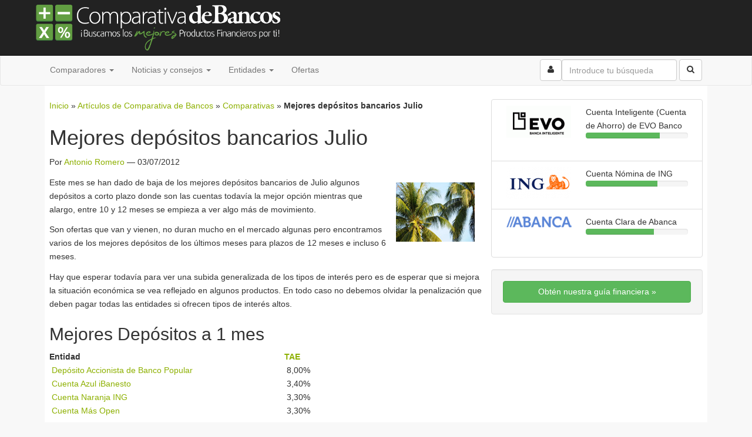

--- FILE ---
content_type: text/html; charset=UTF-8
request_url: https://www.comparativadebancos.com/mejores-depositos-bancarios-julio/
body_size: 15659
content:
<!DOCTYPE html>
<html class="no-js" lang="es">
<head>
    <meta charset="utf-8">
  <meta http-equiv="X-UA-Compatible" content="IE=edge">
  <title>Mejores depósitos bancarios de Julio 2012 | Comparativa de Depósitos</title>
  <meta name="viewport" content="width=device-width, initial-scale=1">

  <meta name='robots' content='max-image-preview:large' />

	<!-- This site is optimized with the Yoast SEO plugin v14.6.1 - https://yoast.com/wordpress/plugins/seo/ -->
	<meta name="description" content="Listado con los mejores depósitos bancarios de Julio de 2012. Encuentra nuestro análisis sobre estos depósitos y enlaces a sus revisiones." />
	<meta name="robots" content="index, follow" />
	<meta name="googlebot" content="index, follow, max-snippet:-1, max-image-preview:large, max-video-preview:-1" />
	<meta name="bingbot" content="index, follow, max-snippet:-1, max-image-preview:large, max-video-preview:-1" />
	<link rel="canonical" href="https://www.comparativadebancos.com/mejores-depositos-bancarios-julio/" />
	<meta property="og:locale" content="es_ES" />
	<meta property="og:type" content="article" />
	<meta property="og:title" content="Mejores depósitos bancarios de Julio 2012 | Comparativa de Depósitos" />
	<meta property="og:description" content="Listado con los mejores depósitos bancarios de Julio de 2012. Encuentra nuestro análisis sobre estos depósitos y enlaces a sus revisiones." />
	<meta property="og:url" content="https://www.comparativadebancos.com/mejores-depositos-bancarios-julio/" />
	<meta property="og:site_name" content="Comparativa de Bancos" />
	<meta property="article:publisher" content="https://www.facebook.com/comparativadebancos" />
	<meta property="article:published_time" content="2012-07-03T18:46:29+00:00" />
	<meta property="og:image" content="https://www.comparativadebancos.com/wp-content/uploads/2011/11/mejores-depositos-julio.jpg" />
	<meta property="og:image:width" content="134" />
	<meta property="og:image:height" content="101" />
	<meta property="fb:app_id" content="175901804045" />
	<meta name="twitter:card" content="summary_large_image" />
	<meta name="twitter:creator" content="@AntonioRomero" />
	<meta name="twitter:site" content="@comparabancos" />
	<script type="application/ld+json" class="yoast-schema-graph">{"@context":"https://schema.org","@graph":[{"@type":"Organization","@id":"https://www.comparativadebancos.com/#organization","name":"Comparativa de Bancos","url":"https://www.comparativadebancos.com/","sameAs":["https://www.facebook.com/comparativadebancos","https://www.linkedin.com/company/comparativa-de-bancos","https://twitter.com/comparabancos"],"logo":{"@type":"ImageObject","@id":"https://www.comparativadebancos.com/#logo","inLanguage":"es","url":"https://www.comparativadebancos.com/wp-content/uploads/2015/04/cdb-logo.png","width":445,"height":98,"caption":"Comparativa de Bancos"},"image":{"@id":"https://www.comparativadebancos.com/#logo"}},{"@type":"WebSite","@id":"https://www.comparativadebancos.com/#website","url":"https://www.comparativadebancos.com/","name":"Comparativa de Bancos","description":"Comparativa de Bancos, dep\u00f3sitos y productos financieros. \u00a1\u00a1Los mejores consejos para ganar dinero!!","publisher":{"@id":"https://www.comparativadebancos.com/#organization"},"potentialAction":[{"@type":"SearchAction","target":"https://www.comparativadebancos.com/?s={search_term_string}","query-input":"required name=search_term_string"}],"inLanguage":"es"},{"@type":"ImageObject","@id":"https://www.comparativadebancos.com/mejores-depositos-bancarios-julio/#primaryimage","inLanguage":"es","url":"https://www.comparativadebancos.com/wp-content/uploads/2011/11/mejores-depositos-julio.jpg","width":"134","height":"101","caption":"Mejores dep\u00f3sitos bancarios de Julio"},{"@type":"WebPage","@id":"https://www.comparativadebancos.com/mejores-depositos-bancarios-julio/#webpage","url":"https://www.comparativadebancos.com/mejores-depositos-bancarios-julio/","name":"Mejores dep\u00f3sitos bancarios de Julio 2012 | Comparativa de Dep\u00f3sitos","isPartOf":{"@id":"https://www.comparativadebancos.com/#website"},"primaryImageOfPage":{"@id":"https://www.comparativadebancos.com/mejores-depositos-bancarios-julio/#primaryimage"},"datePublished":"2012-07-03T18:46:29+00:00","dateModified":"2012-07-03T18:46:29+00:00","description":"Listado con los mejores dep\u00f3sitos bancarios de Julio de 2012. Encuentra nuestro an\u00e1lisis sobre estos dep\u00f3sitos y enlaces a sus revisiones.","breadcrumb":{"@id":"https://www.comparativadebancos.com/mejores-depositos-bancarios-julio/#breadcrumb"},"inLanguage":"es","potentialAction":[{"@type":"ReadAction","target":["https://www.comparativadebancos.com/mejores-depositos-bancarios-julio/"]}]},{"@type":"BreadcrumbList","@id":"https://www.comparativadebancos.com/mejores-depositos-bancarios-julio/#breadcrumb","itemListElement":[{"@type":"ListItem","position":1,"item":{"@type":"WebPage","@id":"https://109.169.93.225/","url":"https://109.169.93.225/","name":"Inicio"}},{"@type":"ListItem","position":2,"item":{"@type":"WebPage","@id":"https://109.169.93.225/articulos/","url":"https://109.169.93.225/articulos/","name":"Art\u00edculos de Comparativa de Bancos"}},{"@type":"ListItem","position":3,"item":{"@type":"WebPage","@id":"https://109.169.93.225/comparativas/","url":"https://109.169.93.225/comparativas/","name":"Comparativas"}},{"@type":"ListItem","position":4,"item":{"@type":"WebPage","@id":"https://www.comparativadebancos.com/mejores-depositos-bancarios-julio/","url":"https://www.comparativadebancos.com/mejores-depositos-bancarios-julio/","name":"Mejores dep\u00f3sitos bancarios Julio"}}]},{"@type":"Article","@id":"https://www.comparativadebancos.com/mejores-depositos-bancarios-julio/#article","isPartOf":{"@id":"https://www.comparativadebancos.com/mejores-depositos-bancarios-julio/#webpage"},"author":{"@id":"https://www.comparativadebancos.com/#/schema/person/d41746127c8fcd940e96e23f57739992"},"headline":"Mejores dep\u00f3sitos bancarios Julio","datePublished":"2012-07-03T18:46:29+00:00","dateModified":"2012-07-03T18:46:29+00:00","mainEntityOfPage":{"@id":"https://www.comparativadebancos.com/mejores-depositos-bancarios-julio/#webpage"},"commentCount":0,"publisher":{"@id":"https://www.comparativadebancos.com/#organization"},"image":{"@id":"https://www.comparativadebancos.com/mejores-depositos-bancarios-julio/#primaryimage"},"articleSection":"Comparativas","inLanguage":"es","potentialAction":[{"@type":"CommentAction","name":"Comment","target":["https://www.comparativadebancos.com/mejores-depositos-bancarios-julio/#respond"]}]},{"@type":["Person"],"@id":"https://www.comparativadebancos.com/#/schema/person/d41746127c8fcd940e96e23f57739992","name":"Antonio Romero","image":{"@type":"ImageObject","@id":"https://www.comparativadebancos.com/#personlogo","inLanguage":"es","url":"https://secure.gravatar.com/avatar/c79879fea9d9f25288de60eec906f677?s=96&d=identicon&r=pg","caption":"Antonio Romero"},"description":"Antonio Romero es Ingeniero de Telecomunicaci\u00f3n y MBA por el Instituto de Empresa, habiendo cursado sus estudios en Francia, Suecia y Espa\u00f1a. Tras a\u00f1os de contacto directo con internet y conocimiento pleno del medio, comienza a escribir en su tiempo libre su primer blog alojado en wordpress.com. Tras conseguir un gran n\u00famero de visitas en pocas semanas, da el salto a Comparativa de Bancos, donde a\u00fana sus conocimientos y pasi\u00f3n por las finanzas y la tecnolog\u00eda.","sameAs":["antonioromero","https://twitter.com/AntonioRomero"]}]}</script>
	<!-- / Yoast SEO plugin. -->


<link rel='dns-prefetch' href='//ajax.googleapis.com' />
<link rel='dns-prefetch' href='//js.financeads.net' />
<link rel='dns-prefetch' href='//s.w.org' />
		<!-- This site uses the Google Analytics by MonsterInsights plugin v8.2.0 - Using Analytics tracking - https://www.monsterinsights.com/ -->
							<script src="//www.googletagmanager.com/gtag/js?id=UA-32659011-1"  type="text/javascript" data-cfasync="false" async></script>
			<script type="text/javascript" data-cfasync="false">
				var mi_version = '8.2.0';
				var mi_track_user = true;
				var mi_no_track_reason = '';
				
								var disableStrs = [
															'ga-disable-UA-32659011-1',
									];

				/* Function to detect opted out users */
				function __gtagTrackerIsOptedOut() {
					for ( var index = 0; index < disableStrs.length; index++ ) {
						if ( document.cookie.indexOf( disableStrs[ index ] + '=true' ) > -1 ) {
							return true;
						}
					}

					return false;
				}

				/* Disable tracking if the opt-out cookie exists. */
				if ( __gtagTrackerIsOptedOut() ) {
					for ( var index = 0; index < disableStrs.length; index++ ) {
						window[ disableStrs[ index ] ] = true;
					}
				}

				/* Opt-out function */
				function __gtagTrackerOptout() {
					for ( var index = 0; index < disableStrs.length; index++ ) {
						document.cookie = disableStrs[ index ] + '=true; expires=Thu, 31 Dec 2099 23:59:59 UTC; path=/';
						window[ disableStrs[ index ] ] = true;
					}
				}

				if ( 'undefined' === typeof gaOptout ) {
					function gaOptout() {
						__gtagTrackerOptout();
					}
				}
								window.dataLayer = window.dataLayer || [];

				window.MonsterInsightsDualTracker = {
					helpers: {},
					trackers: {},
				};
				if ( mi_track_user ) {
					function __gtagDataLayer() {
						dataLayer.push( arguments );
					}

					function __gtagTracker( type, name, parameters ) {
						if (!parameters) {
							parameters = {};
						}

						if (parameters.send_to) {
							__gtagDataLayer.apply( null, arguments );
							return;
						}

						if ( type === 'event' ) {
							
															parameters.send_to = monsterinsights_frontend.ua;
								__gtagDataLayer( type, name, parameters );
													} else {
							__gtagDataLayer.apply( null, arguments );
						}
					}
					__gtagTracker( 'js', new Date() );
					__gtagTracker( 'set', {
						'developer_id.dZGIzZG' : true,
											} );
															__gtagTracker( 'config', 'UA-32659011-1', {"forceSSL":"true"} );
										window.gtag = __gtagTracker;										(
						function () {
							/* https://developers.google.com/analytics/devguides/collection/analyticsjs/ */
							/* ga and __gaTracker compatibility shim. */
							var noopfn = function () {
								return null;
							};
							var newtracker = function () {
								return new Tracker();
							};
							var Tracker = function () {
								return null;
							};
							var p = Tracker.prototype;
							p.get = noopfn;
							p.set = noopfn;
							p.send = function (){
								var args = Array.prototype.slice.call(arguments);
								args.unshift( 'send' );
								__gaTracker.apply(null, args);
							};
							var __gaTracker = function () {
								var len = arguments.length;
								if ( len === 0 ) {
									return;
								}
								var f = arguments[len - 1];
								if ( typeof f !== 'object' || f === null || typeof f.hitCallback !== 'function' ) {
									if ( 'send' === arguments[0] ) {
										var hitConverted, hitObject = false, action;
										if ( 'event' === arguments[1] ) {
											if ( 'undefined' !== typeof arguments[3] ) {
												hitObject = {
													'eventAction': arguments[3],
													'eventCategory': arguments[2],
													'eventLabel': arguments[4],
													'value': arguments[5] ? arguments[5] : 1,
												}
											}
										}
										if ( 'pageview' === arguments[1] ) {
											if ( 'undefined' !== typeof arguments[2] ) {
												hitObject = {
													'eventAction': 'page_view',
													'page_path' : arguments[2],
												}
											}
										}
										if ( typeof arguments[2] === 'object' ) {
											hitObject = arguments[2];
										}
										if ( typeof arguments[5] === 'object' ) {
											Object.assign( hitObject, arguments[5] );
										}
										if ( 'undefined' !== typeof arguments[1].hitType ) {
											hitObject = arguments[1];
											if ( 'pageview' === hitObject.hitType ) {
												hitObject.eventAction = 'page_view';
											}
										}
										if ( hitObject ) {
											action = 'timing' === arguments[1].hitType ? 'timing_complete' : hitObject.eventAction;
											hitConverted = mapArgs( hitObject );
											__gtagTracker( 'event', action, hitConverted );
										}
									}
									return;
								}

								function mapArgs( args ) {
									var arg, hit = {};
									var gaMap = {
										'eventCategory': 'event_category',
										'eventAction': 'event_action',
										'eventLabel': 'event_label',
										'eventValue': 'event_value',
										'nonInteraction': 'non_interaction',
										'timingCategory': 'event_category',
										'timingVar': 'name',
										'timingValue': 'value',
										'timingLabel': 'event_label',
										'page' : 'page_path',
										'location' : 'page_location',
										'title' : 'page_title',
									};
									for ( arg in args ) {
																				if ( ! ( ! args.hasOwnProperty(arg) || ! gaMap.hasOwnProperty(arg) ) ) {
											hit[gaMap[arg]] = args[arg];
										} else {
											hit[arg] = args[arg];
										}
									}
									return hit;
								}

								try {
									f.hitCallback();
								} catch ( ex ) {
								}
							};
							__gaTracker.create = newtracker;
							__gaTracker.getByName = newtracker;
							__gaTracker.getAll = function () {
								return [];
							};
							__gaTracker.remove = noopfn;
							__gaTracker.loaded = true;
							window['__gaTracker'] = __gaTracker;
						}
					)();
									} else {
										console.log( "" );
					( function () {
							function __gtagTracker() {
								return null;
							}
							window['__gtagTracker'] = __gtagTracker;
							window['gtag'] = __gtagTracker;
					} )();
									}
			</script>
				<!-- / Google Analytics by MonsterInsights -->
				<script type="text/javascript">
			window._wpemojiSettings = {"baseUrl":"https:\/\/s.w.org\/images\/core\/emoji\/13.1.0\/72x72\/","ext":".png","svgUrl":"https:\/\/s.w.org\/images\/core\/emoji\/13.1.0\/svg\/","svgExt":".svg","source":{"concatemoji":"https:\/\/www.comparativadebancos.com\/wp-includes\/js\/wp-emoji-release.min.js?ver=5.8.2"}};
			!function(e,a,t){var n,r,o,i=a.createElement("canvas"),p=i.getContext&&i.getContext("2d");function s(e,t){var a=String.fromCharCode;p.clearRect(0,0,i.width,i.height),p.fillText(a.apply(this,e),0,0);e=i.toDataURL();return p.clearRect(0,0,i.width,i.height),p.fillText(a.apply(this,t),0,0),e===i.toDataURL()}function c(e){var t=a.createElement("script");t.src=e,t.defer=t.type="text/javascript",a.getElementsByTagName("head")[0].appendChild(t)}for(o=Array("flag","emoji"),t.supports={everything:!0,everythingExceptFlag:!0},r=0;r<o.length;r++)t.supports[o[r]]=function(e){if(!p||!p.fillText)return!1;switch(p.textBaseline="top",p.font="600 32px Arial",e){case"flag":return s([127987,65039,8205,9895,65039],[127987,65039,8203,9895,65039])?!1:!s([55356,56826,55356,56819],[55356,56826,8203,55356,56819])&&!s([55356,57332,56128,56423,56128,56418,56128,56421,56128,56430,56128,56423,56128,56447],[55356,57332,8203,56128,56423,8203,56128,56418,8203,56128,56421,8203,56128,56430,8203,56128,56423,8203,56128,56447]);case"emoji":return!s([10084,65039,8205,55357,56613],[10084,65039,8203,55357,56613])}return!1}(o[r]),t.supports.everything=t.supports.everything&&t.supports[o[r]],"flag"!==o[r]&&(t.supports.everythingExceptFlag=t.supports.everythingExceptFlag&&t.supports[o[r]]);t.supports.everythingExceptFlag=t.supports.everythingExceptFlag&&!t.supports.flag,t.DOMReady=!1,t.readyCallback=function(){t.DOMReady=!0},t.supports.everything||(n=function(){t.readyCallback()},a.addEventListener?(a.addEventListener("DOMContentLoaded",n,!1),e.addEventListener("load",n,!1)):(e.attachEvent("onload",n),a.attachEvent("onreadystatechange",function(){"complete"===a.readyState&&t.readyCallback()})),(n=t.source||{}).concatemoji?c(n.concatemoji):n.wpemoji&&n.twemoji&&(c(n.twemoji),c(n.wpemoji)))}(window,document,window._wpemojiSettings);
		</script>
		<style type="text/css">
img.wp-smiley,
img.emoji {
	display: inline !important;
	border: none !important;
	box-shadow: none !important;
	height: 1em !important;
	width: 1em !important;
	margin: 0 .07em !important;
	vertical-align: -0.1em !important;
	background: none !important;
	padding: 0 !important;
}
</style>
	<link rel='stylesheet' id='css_bootstrap-css'  href='//js.financeads.net/bootstrap_wp.css?ver=all' type='text/css' media='all' />
<link rel='stylesheet' id='wp-block-library-css'  href='https://www.comparativadebancos.com/wp-includes/css/dist/block-library/style.min.css?ver=5.8.2' type='text/css' media='all' />
<link rel='stylesheet' id='newsletter-css'  href='https://www.comparativadebancos.com/wp-content/plugins/newsletter/style.css?ver=6.8.3' type='text/css' media='all' />
<link rel='stylesheet' id='roots_main-css'  href='https://www.comparativadebancos.com/wp-content/themes/cdb/assets/css/main.min.css?ver=e466547cdf51b323166b9d2d265fd7c7' type='text/css' media='all' />
<script type='text/javascript' id='monsterinsights-frontend-script-js-extra'>
/* <![CDATA[ */
var monsterinsights_frontend = {"js_events_tracking":"true","download_extensions":"doc,pdf,ppt,zip,xls,docx,pptx,xlsx","inbound_paths":"[{\"path\":\"\\\/inc\\\/\",\"label\":\"aff\"},{\"path\":\"\\\/conexion-segura\\\/\",\"label\":\"aff\"}]","home_url":"https:\/\/www.comparativadebancos.com","hash_tracking":"false","ua":"UA-32659011-1","v4_id":""};
/* ]]> */
</script>
<script type='text/javascript' src='https://www.comparativadebancos.com/wp-content/plugins/google-analytics-for-wordpress/assets/js/frontend-gtag.min.js?ver=8.2.0' id='monsterinsights-frontend-script-js'></script>
<script type='text/javascript' src='//ajax.googleapis.com/ajax/libs/jquery/1.11.0/jquery.min.js' id='jquery-js'></script>
<script>window.jQuery || document.write('<script src="https://www.comparativadebancos.com/wp-content/themes/cdb/assets/js/vendor/jquery-1.11.0.min.js"><\/script>')</script>
<script type='text/javascript' src='https://www.comparativadebancos.com/wp-content/plugins/optin-monster/assets/js/api.js?ver=2.1.7' id='optin-monster-api-script-js'></script>
<script type='text/javascript' src='https://www.comparativadebancos.com/wp-content/themes/cdb/assets/js/vendor/modernizr-2.7.0.min.js' id='modernizr-js'></script>
<link rel="https://api.w.org/" href="https://www.comparativadebancos.com/wp-json/" /><link rel="alternate" type="application/json" href="https://www.comparativadebancos.com/wp-json/wp/v2/posts/11873" /><link rel="alternate" type="application/json+oembed" href="https://www.comparativadebancos.com/wp-json/oembed/1.0/embed?url=https%3A%2F%2Fwww.comparativadebancos.com%2Fmejores-depositos-bancarios-julio%2F" />
<link rel="alternate" type="text/xml+oembed" href="https://www.comparativadebancos.com/wp-json/oembed/1.0/embed?url=https%3A%2F%2Fwww.comparativadebancos.com%2Fmejores-depositos-bancarios-julio%2F&#038;format=xml" />
<link type="text/css" rel="stylesheet" href="https://www.comparativadebancos.com/wp-content/plugins/financeAds_Tools/fa_style_widget.css" />

  <link rel="alternate" type="application/rss+xml" title="Comparativa de Bancos Feed" href="https://www.comparativadebancos.com/feed/">

  <link rel="pingback" href="https://www.comparativadebancos.com/xmlrpc.php" />
  <link rel="icon" href="/favicon.ico">
  <link rel="apple-touch-icon" href="https://www.comparativadebancos.com/apple-touch-icon.png">
  <link rel="apple-touch-icon" sizes="72x72" href="https://www.comparativadebancos.com/apple-touch-icon-72x72-precomposed.png">
  <link rel="apple-touch-icon" sizes="114x114" href="https://www.comparativadebancos.com/apple-touch-icon-114x114-precomposed.png">

  <!--[if lt IE 9]>
    <script src="https://oss.maxcdn.com/libs/html5shiv/3.7.0/html5shiv.js"></script>
    <script src="https://oss.maxcdn.com/libs/respond.js/1.4.2/respond.min.js"></script>
  <![endif]-->

      <script type='text/javascript'>
      var googletag = googletag || {};
      googletag.cmd = googletag.cmd || [];
      (function() {
      var gads = document.createElement('script');
      gads.async = true;
      gads.type = 'text/javascript';
      var useSSL = 'https:' == document.location.protocol;
      gads.src = (useSSL ? 'https:' : 'http:') +
      '//www.googletagservices.com/tag/js/gpt.js';
      var node = document.getElementsByTagName('script')[0];
      node.parentNode.insertBefore(gads, node);
      })();
    </script>

    <script type='text/javascript'>
      googletag.cmd.push(function() {
      googletag.defineSlot("/7864184/general-728x90-top", [728, 90], 'div-gpt-ad-1340144356865-0').addService(googletag.pubads());
      googletag.defineSlot("/7864184/general-300x250", [300, 250], 'div-gpt-ad-1340144356865-1').addService(googletag.pubads());
      googletag.defineSlot('/7864184/general-300x250-2', [300, 250], 'div-gpt-ad-1340144356865-2').addService(googletag.pubads());
      googletag.defineSlot('/7864184/general-468x60', [468, 60], 'div-gpt-ad-1340144356865-3').addService(googletag.pubads());
      googletag.defineSlot("/7864184/general-970x90", [970, 90], 'div-gpt-ad-1340144356865-4').addService(googletag.pubads());
      googletag.defineSlot('/7864184/general-728x90', [728, 90], 'div-gpt-ad-1340144356865-5').addService(googletag.pubads());
      googletag.pubads().enableSingleRequest();
      googletag.enableServices();
      });
    </script>

</head>
<body data-rsssl=1 class="post-template-default single single-post postid-11873 single-format-standard mejores-depositos-bancarios-julio" itemscope="itemscope" itemtype="http://schema.org/WebPage">

  <!--[if lt IE 8]>
    <div class="alert alert-warning">
      Estás utilizando un navegador <strong>obsoleto</strong>. Por favor <a href="http://browsehappy.com/">actualiza tu navegador</a> para mejorar tu experiencia.    </div>
  <![endif]-->

  <header class="banner" role="banner" itemscope="itemscope" itemtype="http://schema.org/Organization">
  <div class="navbar navbar-inverse navbar-static-top">
      <div class="container">
      <div class="navbar-header">
        <button type="button" class="navbar-toggle" data-toggle="collapse" data-target=".navbar-collapse">
          <span class="sr-only">Activar navegaci&oacute;n</span>
          <span class="icon-bar"></span>
          <span class="icon-bar"></span>
          <span class="icon-bar"></span>
        </button>

          <meta itemprop="logo" content="//www.comparativadebancos.com/wp-content/themes/cdb/assets/img/cdb-logo.png"/>
          <div><a itemprop="url" class="navbar-brand" href="https://www.comparativadebancos.com/" title="Comparativa de Bancos" rel="home"><span itemprop="name">Comparativa de Bancos</span></a></div>          
              </div>
      </div>
  </div>
  <nav class="navbar navbar-default collapse navbar-collapse" role="navigation" itemscope="itemscope" itemtype="http://schema.org/SiteNavigationElement">
    <div class="container">
      <ul id="menu-navegacion-superior-cdb" class="nav navbar-nav"><li class="dropdown menu-comparadores"><a class="dropdown-toggle" data-toggle="dropdown" data-target="#" href="#">Comparadores <b class="caret"></b></a>
<ul class="dropdown-menu">
	<li class="menu-creditos"><a title="Créditos y préstamos personales" href="https://www.comparativadebancos.com/creditos/">Créditos</a></li>
	<li class="menu-cuentas"><a title="Cuentas Bancarias" href="https://www.comparativadebancos.com/cuentas/">Cuentas</a></li>
	<li class="menu-depositos"><a title="Depósitos Bancarios" href="https://www.comparativadebancos.com/depositos/">Depósitos</a></li>
	<li class="menu-hipotecas"><a title="Hipotecas y préstamos hipotecarios" href="https://www.comparativadebancos.com/hipotecas/">Hipotecas</a></li>
	<li class="menu-seguros"><a title="Seguros de coche y moto" href="https://www.comparativadebancos.com/seguros/">Seguros</a></li>
	<li class="menu-tarjetas"><a title="Tarjetas de débito y crédito" href="https://www.comparativadebancos.com/tarjetas/">Tarjetas</a></li>
</ul>
</li>
<li class="dropdown menu-noticias-y-consejos"><a class="dropdown-toggle" data-toggle="dropdown" data-target="#" href="#">Noticias y consejos <b class="caret"></b></a>
<ul class="dropdown-menu">
	<li class="menu-analisis-financieros"><a href="https://www.comparativadebancos.com/analisis-financieros/">Análisis Financieros</a></li>
	<li class="menu-consejos-de-bolsa"><a href="https://www.comparativadebancos.com/teoria/consejos-bolsa/">Consejos de Bolsa</a></li>
	<li class="menu-consejos-hipotecarios"><a href="https://www.comparativadebancos.com/teoria/consejos-hipotecarios/">Consejos Hipotecarios</a></li>
	<li class="menu-consejos-de-seguros"><a href="https://www.comparativadebancos.com/teoria/consejos-seguros/">Consejos de Seguros</a></li>
	<li class="menu-informacion-economica"><a href="https://www.comparativadebancos.com/economia/">Información Económica</a></li>
	<li class="menu-finanzas-personales"><a href="https://www.comparativadebancos.com/finanzas-personales/">Finanzas Personales</a></li>
	<li class="menu-teoria"><a href="https://www.comparativadebancos.com/teoria/">Teoría</a></li>
</ul>
</li>
<li class="dropdown menu-entidades"><a class="dropdown-toggle" data-toggle="dropdown" data-target="#" href="#">Entidades <b class="caret"></b></a>
<ul class="dropdown-menu">
	<li class="menu-codigos-entidad"><a href="https://www.comparativadebancos.com/codigo-entidad/">Códigos Entidad</a></li>
	<li class="menu-bancos"><a href="https://www.comparativadebancos.com/bancos/">Bancos</a></li>
	<li class="menu-cajas-de-ahorros"><a href="https://www.comparativadebancos.com/caja-de-ahorros/">Cajas de Ahorros</a></li>
</ul>
</li>
<li class="menu-ofertas"><a href="https://www.comparativadebancos.com/todos-los-productos/">Ofertas</a></li>
</ul>
      <form class="navbar-form navbar-right" role="search" action="/buscar/">
        <div class="form-group">
          <input type="search" value="" class="form-control" name="q" id="q"  placeholder="Introduce tu búsqueda">
        </div>
        <button type="submit" class="btn btn-default"><i class="icon-search icon-large"></i></button>
      </form>

      <ul class="nav navbar-nav navbar-right">
        <li>
          <form action="/usuario/">
            <button class="btn btn-default navbar-btn"><span class="icon-user"></span></button>
          </form>
        </li>
      </ul>
      </div>
    </nav>
</header>

  <div class="wrap container" role="document">
    <div class="content row">
                  <main class="main col-sm-8" role="main" itemprop="mainContentOfPage" itemscope="itemscope" itemtype="http://schema.org/Blog">
                        <div class="breadcrumb">
    <span><span><a href="https://109.169.93.225/">Inicio</a> » <span><a href="https://109.169.93.225/articulos/">Artículos de Comparativa de Bancos</a> » <span><a href="https://109.169.93.225/comparativas/">Comparativas</a> » <strong class="breadcrumb_last" aria-current="page">Mejores depósitos bancarios Julio</strong></span></span></span></span></div>
          <article class="post-11873 post type-post status-publish format-standard has-post-thumbnail category-comparativas entidad-banco-espirito-santo entidad-catalunya-caixa entidad-ibanesto entidad-ing-direct entidad-oficinadirecta-com entry" itemscope="itemscope" itemtype="http://schema.org/BlogPosting" itemprop="blogPost">
    <header>
      <h1 class="entry-title" itemprop="headline">Mejores depósitos bancarios Julio</h1>
      <p><span itemprop="author" itemscope="itemscope" itemtype="http://schema.org/Person">Por <a href="https://www.comparativadebancos.com/author/antonio-romero/" itemprop="url" rel="author"><span itemprop="name">Antonio Romero</span></a></span> &mdash; <time itemprop="datePublished" datetime="2012-07-03T20:46:29+02:00"></time>
<time itemprop="dateModified" datetime=
  "2012-07-03T20:46:29+02:00">03/07/2012</time></p>
    </header>
    <div class="entry-content" itemprop="text">
      <p><img loading="lazy" class="alignright size-full wp-image-9492" title="Mejores depósitos bancarios de Julio" src="https://www.comparativadebancos.com/wp-content/uploads/2011/11/mejores-depositos-julio.jpg" alt="Mejores depósitos bancarios de Julio" width="134" height="101" srcset="https://www.comparativadebancos.com/wp-content/uploads/2011/11/mejores-depositos-julio.jpg 134w, https://www.comparativadebancos.com/wp-content/uploads/2011/11/mejores-depositos-julio-30x22.jpg 30w, https://www.comparativadebancos.com/wp-content/uploads/2011/11/mejores-depositos-julio-99x75.jpg 99w, https://www.comparativadebancos.com/wp-content/uploads/2011/11/mejores-depositos-julio-72x55.jpg 72w, https://www.comparativadebancos.com/wp-content/uploads/2011/11/mejores-depositos-julio-112x84.jpg 112w" sizes="(max-width: 134px) 100vw, 134px" />Este mes se han dado de baja de los mejores depósitos bancarios de Julio algunos depósitos a corto plazo donde son las cuentas todavía la mejor opción mientras que alargo, entre 10 y 12 meses se empieza a ver algo más de movimiento.</p>
<p>Son ofertas que van y vienen, no duran mucho en el mercado algunas pero encontramos varios de los mejores depósitos de los últimos meses para plazos de 12 meses e incluso 6 meses.</p>
<p>Hay que esperar todavía para ver una subida generalizada de los tipos de interés pero es de esperar que si mejora la situación económica se vea reflejado en algunos productos. En todo caso no debemos olvidar la penalización que deben pagar todas las entidades si ofrecen tipos de interés altos.</p>
<h2>Mejores Depósitos a 1 mes</h2>
<table id="hor-minimalist-a" width="650" border="0">
<tbody>
<tr>
<th width="400"><strong>Entidad</strong></th>
<th width="250"><strong><a href="https://www.comparativadebancos.com/explicacion-de-que-es-la-tae-o-tasa-anual-equivalente/" title="TAE" target="_self" class="auto-link" >TAE</a></strong></th>
</tr>
<tr>
<td> <a title="Depósito Accionista de Banco Popular" href="https://www.comparativadebancos.com/depositos/deposito-accionista-banco-popular" target="_blank">Depósito Accionista de Banco Popular</a></td>
<td> 8,00%</td>
</tr>
<tr>
<td> <a title="Cuenta Azul de iBanesto" href="https://www.comparativadebancos.com/cuentas/cuenta-azul-ibanesto" target="_blank">Cuenta Azul iBanesto</a></td>
<td> 3,40%</td>
</tr>
<tr>
<td> <a title="Cuenta Naranja de ING" href="https://www.comparativadebancos.com/cuentas/cuenta-naranja-ing-direct" target="_blank">Cuenta Naranja ING</a></td>
<td> 3,30%</td>
</tr>
<tr>
<td> <a title="Cuenta Más Open de Openbank" href="https://www.comparativadebancos.com/cuentas/cuenta-mas-open-openbank">Cuenta Más Open</a></td>
<td> 3,30%</td>
</tr>
</tbody>
</table>
<h2>Mejores Depósitos a 3 meses</h2>
<table id="hor-minimalist-a" width="650" border="0">
<tbody>
<tr>
<th width="400"><strong>Entidad</strong></th>
<th width="250"><strong>TAE</strong></th>
</tr>
<tr>
<td><a title="Depósito 3 meses de Banco Gallego" href="https://www.comparativadebancos.com/depositos/deposito-3-meses-requisitos-maximos-banco-gallego" target="_blank">Depósito 3 meses de Banco Gallego</a> (<a title="Depósito 3 meses de banco Gallego con requisitos mínimos" href="https://www.comparativadebancos.com/depositos/deposito-3-meses-requisitos-minimos-banco-gallego">requisitos mínimos</a>)</td>
<td> 4,15% (4,00%)</td>
</tr>
<tr>
<td><a title="Cuenta Azul de iBanesto" href="https://www.comparativadebancos.com/cuentas/cuenta-azul-ibanesto" target="_blank">Cuenta Azul iBanesto</a></td>
<td> 3,40%</td>
</tr>
<tr>
<td><a title="Cuenta Naranja de ING" href="https://www.comparativadebancos.com/cuentas/cuenta-naranja-ing-direct" target="_blank">Cuenta Naranja ING</a></td>
<td> 3,30%</td>
</tr>
<tr>
<td><a title="Cuenta Más Open de Openbank" href="https://www.comparativadebancos.com/cuentas/cuenta-mas-open-openbank">Cuenta Más Open</a></td>
<td> 3,30%</td>
</tr>
<tr>
<td><a title="Depósito a plazo 3 meses de La Caja de Canarias" href="https://www.comparativadebancos.com/depositos/deposito-a-plazo-3-meses-la-caja-de-canarias">Depósito a plazo 3 meses de La Caja de Canarias</a></td>
<td> 3,00%</td>
</tr>
<tr>
<td><a title="Imposición a plazo fijo de Banco Finantia Sofinloc a 3 meses" href="https://www.comparativadebancos.com/depositos/imposicion-a-plazo-fijo-de-3-meses-banco-finantia-sofinloc">IPF de Banco Finantia Sofinloc a 3 meses</a></td>
<td> 3,00%</td>
</tr>
</tbody>
</table>
<h2>Mejores Depósitos a 6 meses</h2>
<table id="hor-minimalist-a" width="650" border="0">
<tbody>
<tr>
<th width="400"><strong>Entidad</strong></th>
<th width="250"><strong>TAE</strong></th>
</tr>
<tr>
<td><a title="Depósito Bienvenida de Oficinadirecta.com" href="https://www.comparativadebancos.com/depositos/deposito-bienvenida-6-meses-oficinadirecta-com">Depósito Bienvenida de Oficinadirecta.com</a></td>
<td>4,00%</td>
</tr>
<tr>
<td><a title="Depósito Fidelidad de Unicaja a 6 meses" href="https://www.comparativadebancos.com/depositos/deposito-fidelidad-6-meses-requisitos-maximos-unicaja/">Depósito Fidelidad de Unicaja a 6 meses</a></td>
<td>4,00%</td>
</tr>
<tr>
<td><a title="Depósito Rentabilidad de Citibank" href="https://www.comparativadebancos.com/depositos/deposito-rentabilidad-citibank/">Depósito Rentabilidad de Citibank</a></td>
<td>3,75%</td>
</tr>
<tr>
<td><a title="Depósito TOP de Bancopopular-e.com" href="https://www.comparativadebancos.com/depositos/deposito-top-bancopopular-e/">Depósito TOP de Bancopopular-e.com</a></td>
<td>3,75%</td>
</tr>
<tr>
<td><a title="Depósito 3,20% de Catalunya Caixa" href="https://www.comparativadebancos.com/depositos/deposito-320-tae-catalunya-caixa" target="_blank">Depósito 6 meses de Catalunya Caixa</a></td>
<td>2,80%</td>
</tr>
</tbody>
</table>
<h2>Mejores Depósitos a 9 meses</h2>
<table id="hor-minimalist-a" width="650" border="0">
<tbody>
<tr>
<th width="400"><strong>Entidad</strong></th>
<th width="250"><strong>TAE</strong></th>
</tr>
<tr>
<td> <a title="Depósito Creciente 9 meses de Sa Nostra" href="https://www.comparativadebancos.com/depositos/deposito-creciente-9-meses-sa-nostra" target="_blank">Depósito creciente 9 meses de Sa Nostra</a></td>
<td> 2,70%</td>
</tr>
<tr>
<td> <a title="Depósito 9 meses Uno-e" href="https://www.comparativadebancos.com/depositos/deposito-9-meses-uno-e" target="_blank">Depósito 9 meses de Uno-e</a></td>
<td> 2,66%</td>
</tr>
</tbody>
</table>
<h2>Mejores Depósitos a 12 meses</h2>
<table id="hor-minimalist-a" width="650" border="0">
<tbody>
<tr>
<th width="400"><strong>Entidad</strong></th>
<th width="250"><strong>TAE</strong></th>
</tr>
<tr>
<td> <a title="Depósito 12 meses 5,50% de Citibank" href="https://www.comparativadebancos.com/depositos/deposito-12-meses-a-550-requisitos-maximos-citibank" target="_blank">Depósito 5,50% de Citibank</a></td>
<td> 5,50%</td>
</tr>
<tr>
<td><a title="Depósito bienvenida 12 meses Oficinadirecta.com" href="https://www.comparativadebancos.com/depositos/deposito-bienvenida-12-meses-oficinadirecta-com-2/">Depósito Bienvenida de Oficinadirecta.com a 12 meses</a></td>
<td> 4,25%</td>
</tr>
<tr>
<td><a title="Depósito BES 4,04" href="https://www.comparativadebancos.com/depositos/deposito-404-tae-12-meses-banco-espirito-santo">Depósito 4,04% de Banco Espirito Santo</a></td>
<td> 4,04%</td>
</tr>
</tbody>
</table>
    </div>
    <footer>
          </footer>

    <aside>
    Categor&iacute;a: <a href="https://www.comparativadebancos.com/comparativas/">Comparativas</a>    </aside>

    
<aside id="compartir" class="row" style="padding: 20px 0">

<div class="btn-group">
  <a onClick="_gaq.push(['_trackEvent', 'ux', 'share', 'facebook', 10]);" type="button" class="btn btn-default" href="http://www.facebook.com/sharer/sharer.php?u=https://www.comparativadebancos.com/mejores-depositos-bancarios-julio/" target="_blank" ><i class="icon-facebook"></i></a>
  <a onClick="_gaq.push(['_trackEvent', 'ux', 'share', 'twitter', 10]);" type="button" class="btn btn-default" href="https://twitter.com/share?url=https://www.comparativadebancos.com/mejores-depositos-bancarios-julio/&text=Mejores depósitos bancarios Julio&via=comparabancos"><i class="icon-twitter"></i></a>
  <a onClick="_gaq.push(['_trackEvent', 'ux', 'share', 'google', 10]);" type="button" class="btn btn-default" href="https://plus.google.com/share?url=https://www.comparativadebancos.com/mejores-depositos-bancarios-julio/"><i class="icon-google-plus"></i></a>
  <a onClick="_gaq.push(['_trackEvent', 'ux', 'share', 'linkedin', 10]);" type="button" class="btn btn-default" href="http://www.linkedin.com/shareArticle?mini=true&url=https://www.comparativadebancos.com/mejores-depositos-bancarios-julio/&title=Mejores depósitos bancarios Julio&summary=&source="><i class="icon-linkedin"></i></a>
</div>

    
  </aside>

        <aside id="relacionados"><h4>Art&iacute;culos Relacionados</h4><div class="row">            <article id="post-41838" class="post_small col-md-4 post-41838 post type-post status-publish format-standard has-post-thumbnail category-comparativas tag-bankinter-3 tag-ing tag-poliza-de-credito entidad-bankinter entidad-ing entry">
              <div class="thumbnail">
                <img width="260" height="160" src="https://www.comparativadebancos.com/wp-content/uploads/2014/09/ECB-EUROS-1.1.jpg" class="attachment-medium size-medium wp-post-image" alt="" loading="lazy" srcset="https://www.comparativadebancos.com/wp-content/uploads/2014/09/ECB-EUROS-1.1.jpg 260w, https://www.comparativadebancos.com/wp-content/uploads/2014/09/ECB-EUROS-1.1-224x137.jpg 224w, https://www.comparativadebancos.com/wp-content/uploads/2014/09/ECB-EUROS-1.1-160x98.jpg 160w, https://www.comparativadebancos.com/wp-content/uploads/2014/09/ECB-EUROS-1.1-192x118.jpg 192w, https://www.comparativadebancos.com/wp-content/uploads/2014/09/ECB-EUROS-1.1-112x68.jpg 112w" sizes="(max-width: 260px) 100vw, 260px">              </div>
                                          <h5 class="entry-title"><a onClick="_gaq.push(['_trackEvent', 'ux', 'relacionados', 'la-poliza-de-credito-que-es-y-como-se-liquida']);" href="https://www.comparativadebancos.com/la-poliza-de-credito-que-es-y-como-se-liquida/" title="Póliza de Crédito, que es y cómo se liquida">Póliza de Crédito, que es y cómo se liquida</a></h5>
              <p><span itemprop="author" itemscope="itemscope" itemtype="http://schema.org/Person">Por <a href="https://www.comparativadebancos.com/author/enrique-rus/" itemprop="url" rel="author"><span itemprop="name">Enrique Rus</span></a></span> &mdash; <time itemprop="datePublished" datetime="2014-09-16T00:30:42+02:00"></time>
<time itemprop="dateModified" datetime=
  "2016-02-17T12:30:43+01:00">17/02/2016</time></p>
            </article>
                    <article id="post-41600" class="post_small col-md-4 post-41600 post type-post status-publish format-standard has-post-thumbnail category-comparativas entidad-banco-espirito-santo entidad-banco-pichincha entry">
              <div class="thumbnail">
                <img width="134" height="101" src="https://www.comparativadebancos.com/wp-content/uploads/2011/11/mejores-depositos-junio1.jpg" class="attachment-medium size-medium wp-post-image" alt="Mejores depósitos de Junio" loading="lazy" srcset="https://www.comparativadebancos.com/wp-content/uploads/2011/11/mejores-depositos-junio1.jpg 134w, https://www.comparativadebancos.com/wp-content/uploads/2011/11/mejores-depositos-junio1-30x22.jpg 30w, https://www.comparativadebancos.com/wp-content/uploads/2011/11/mejores-depositos-junio1-99x75.jpg 99w, https://www.comparativadebancos.com/wp-content/uploads/2011/11/mejores-depositos-junio1-72x55.jpg 72w, https://www.comparativadebancos.com/wp-content/uploads/2011/11/mejores-depositos-junio1-112x84.jpg 112w" sizes="(max-width: 134px) 100vw, 134px">              </div>
                                          <h5 class="entry-title"><a onClick="_gaq.push(['_trackEvent', 'ux', 'relacionados', 'mejores-depositos-bancarios-junio']);" href="https://www.comparativadebancos.com/mejores-depositos-bancarios-junio/" title="Mejores depósitos bancarios junio 2014">Mejores depósitos bancarios junio 2014</a></h5>
              <p><span itemprop="author" itemscope="itemscope" itemtype="http://schema.org/Person">Por <a href="https://www.comparativadebancos.com/author/antonio-romero/" itemprop="url" rel="author"><span itemprop="name">Antonio Romero</span></a></span> &mdash; <time itemprop="datePublished" datetime="2014-06-06T09:34:58+02:00"></time>
<time itemprop="dateModified" datetime=
  "2014-06-10T10:46:55+02:00">10/06/2014</time></p>
            </article>
                    <article id="post-41516" class="post_small col-md-4 post-41516 post type-post status-publish format-standard has-post-thumbnail category-comparativas entry">
              <div class="thumbnail">
                <img width="134" height="101" src="https://www.comparativadebancos.com/wp-content/uploads/2011/11/mejores-depositos-abril.jpg" class="attachment-medium size-medium wp-post-image" alt="" loading="lazy" srcset="https://www.comparativadebancos.com/wp-content/uploads/2011/11/mejores-depositos-abril.jpg 134w, https://www.comparativadebancos.com/wp-content/uploads/2011/11/mejores-depositos-abril-30x22.jpg 30w, https://www.comparativadebancos.com/wp-content/uploads/2011/11/mejores-depositos-abril-99x75.jpg 99w, https://www.comparativadebancos.com/wp-content/uploads/2011/11/mejores-depositos-abril-72x55.jpg 72w, https://www.comparativadebancos.com/wp-content/uploads/2011/11/mejores-depositos-abril-112x84.jpg 112w" sizes="(max-width: 134px) 100vw, 134px">              </div>
                                          <h5 class="entry-title"><a onClick="_gaq.push(['_trackEvent', 'ux', 'relacionados', 'mejores-depositos-bancarios-abril']);" href="https://www.comparativadebancos.com/mejores-depositos-bancarios-abril/" title="Mejores depósitos bancarios abril 2014">Mejores depósitos bancarios abril 2014</a></h5>
              <p><span itemprop="author" itemscope="itemscope" itemtype="http://schema.org/Person">Por <a href="https://www.comparativadebancos.com/author/antonio-romero/" itemprop="url" rel="author"><span itemprop="name">Antonio Romero</span></a></span> &mdash; <time itemprop="datePublished" datetime="2014-04-06T07:45:53+02:00"></time>
<time itemprop="dateModified" datetime=
  "2014-04-06T07:45:53+02:00">06/04/2014</time></p>
            </article>
        </div></aside>
    

  <section id="respond">
    <h3>Deja una Respuesta</h3>
    <p class="cancel-comment-reply"><a rel="nofollow" id="cancel-comment-reply-link" href="/mejores-depositos-bancarios-julio/#respond" style="display:none;">Haz clic aquí para cancelar la respuesta.</a></p>
          <form action="https://www.comparativadebancos.com/wp-comments-post.php" method="post" id="commentform">
                  <div class="form-group">
            <label for="author">Nombre (obligatorio)</label>
            <input type="text" class="form-control" name="author" id="author" value="" size="22" aria-required="true">
          </div>
          <div class="form-group">
            <label for="email">Correo electrónico (no será publicado) (obligatorio)</label>
            <input type="email" class="form-control" name="email" id="email" value="" size="22" aria-required="true">
          </div>
          <div class="form-group">
            <label for="url">Sitio web</label>
            <input type="url" class="form-control" name="url" id="url" value="" size="22">
          </div>
                <div class="form-group">
          <label for="comment">Comentario</label>
          <textarea name="comment" id="comment" class="form-control" rows="5" aria-required="true"></textarea>
        </div>
        <p><input name="submit" class="btn btn-primary" type="submit" id="submit" value="Enviar Comentario"></p>
        <input type='hidden' name='comment_post_ID' value='11873' id='comment_post_ID'>
<input type='hidden' name='comment_parent' id='comment_parent' value='0'>
        <p style="display: none;"><input type="hidden" id="akismet_comment_nonce" name="akismet_comment_nonce" value="a2fac642d5" /></p><p style="display: none !important;"><label>&#916;<textarea name="ak_hp_textarea" cols="45" rows="8" maxlength="100"></textarea></label><input type="hidden" id="ak_js" name="ak_js" value="191"/><script>document.getElementById( "ak_js" ).setAttribute( "value", ( new Date() ).getTime() );</script></p>      </form>
      </section><!-- /#respond -->
  </article>
              </main><!-- /.main -->
                    <aside class="sidebar col-sm-4" role="complementary" itemscope="itemscope" itemtype="http://schema.org/WPSideBar">
            
        
  <section id="top_productos" class="widget"><div class="list-group">      <a class="list-group-item" onClick="_gaq.push(['_trackEvent', 'ux', 'top', 'cuenta-inteligente-cuenta-de-ahorro-evo-banco']);" href="https://www.comparativadebancos.com/cuentas/cuenta-inteligente-cuenta-de-ahorro-evo-banco/" title="Cuenta Inteligente (Cuenta de Ahorro) de EVO Banco">        <div class="row">
          <div class="col-md-5">
          <img width="110" height="55" src="https://www.comparativadebancos.com/wp-content/uploads/2012/03/evo-banco-110x55.png" class="attachment-img-comparadores size-img-comparadores wp-post-image" alt="Logotipo de Evo Banco" loading="lazy" srcset="https://www.comparativadebancos.com/wp-content/uploads/2012/03/evo-banco-110x55.png 110w, https://www.comparativadebancos.com/wp-content/uploads/2012/03/evo-banco-30x15.png 30w, https://www.comparativadebancos.com/wp-content/uploads/2012/03/evo-banco-150x75.png 150w, https://www.comparativadebancos.com/wp-content/uploads/2012/03/evo-banco-160x80.png 160w, https://www.comparativadebancos.com/wp-content/uploads/2012/03/evo-banco-192x96.png 192w, https://www.comparativadebancos.com/wp-content/uploads/2012/03/evo-banco-112x56.png 112w, https://www.comparativadebancos.com/wp-content/uploads/2012/03/evo-banco.png 200w" sizes="(max-width: 110px) 100vw, 110px">          </div>
          <div class="col-md-7 list-group-item-heading">
            Cuenta Inteligente (Cuenta de Ahorro) de EVO Banco            <div class="progress" style="height: 10px"><div class="progress-bar progress-bar-success" role="progressbar" aria-valuenow="72.3" aria-valuemin="0" aria-valuemax="10" style="height: 10px;width: 72.3%;"></div></div>          </div>
        </div>
      </a>
          <a class="list-group-item" onClick="_gaq.push(['_trackEvent', 'ux', 'top', 'cuenta-nomina-ing-direct']);" href="https://www.comparativadebancos.com/cuentas/cuenta-nomina-ing-direct/" title="Cuenta Nómina de ING">        <div class="row">
          <div class="col-md-5">
          <img width="110" height="55" src="https://www.comparativadebancos.com/wp-content/uploads/2012/04/ing-direct-110x55.png" class="attachment-img-comparadores size-img-comparadores wp-post-image" alt="" loading="lazy" srcset="https://www.comparativadebancos.com/wp-content/uploads/2012/04/ing-direct-110x55.png 110w, https://www.comparativadebancos.com/wp-content/uploads/2012/04/ing-direct-30x15.png 30w, https://www.comparativadebancos.com/wp-content/uploads/2012/04/ing-direct-150x75.png 150w, https://www.comparativadebancos.com/wp-content/uploads/2012/04/ing-direct-160x80.png 160w, https://www.comparativadebancos.com/wp-content/uploads/2012/04/ing-direct-192x96.png 192w, https://www.comparativadebancos.com/wp-content/uploads/2012/04/ing-direct-112x56.png 112w, https://www.comparativadebancos.com/wp-content/uploads/2012/04/ing-direct.png 200w" sizes="(max-width: 110px) 100vw, 110px">          </div>
          <div class="col-md-7 list-group-item-heading">
            Cuenta Nómina de ING            <div class="progress" style="height: 10px"><div class="progress-bar progress-bar-success" role="progressbar" aria-valuenow="70.4" aria-valuemin="0" aria-valuemax="10" style="height: 10px;width: 70.4%;"></div></div>          </div>
        </div>
      </a>
          <a class="list-group-item" onClick="_gaq.push(['_trackEvent', 'ux', 'top', 'cuenta-clara-ahorro-nomina-domiciliada-abanca']);" href="https://www.comparativadebancos.com/cuentas/cuenta-clara-ahorro-nomina-domiciliada-abanca/" title="Cuenta Clara de Abanca">        <div class="row">
          <div class="col-md-5">
          <img width="112" height="20" src="https://www.comparativadebancos.com/wp-content/uploads/2016/06/abanca-logo-112x20.png" class="attachment-img-comparadores size-img-comparadores wp-post-image" alt="" loading="lazy" srcset="https://www.comparativadebancos.com/wp-content/uploads/2016/06/abanca-logo-112x20.png 112w, https://www.comparativadebancos.com/wp-content/uploads/2016/06/abanca-logo-300x54.png 300w, https://www.comparativadebancos.com/wp-content/uploads/2016/06/abanca-logo-768x139.png 768w, https://www.comparativadebancos.com/wp-content/uploads/2016/06/abanca-logo-224x40.png 224w, https://www.comparativadebancos.com/wp-content/uploads/2016/06/abanca-logo-160x29.png 160w, https://www.comparativadebancos.com/wp-content/uploads/2016/06/abanca-logo-192x35.png 192w, https://www.comparativadebancos.com/wp-content/uploads/2016/06/abanca-logo.png 1280w" sizes="(max-width: 112px) 100vw, 112px">          </div>
          <div class="col-md-7 list-group-item-heading">
            Cuenta Clara de Abanca            <div class="progress" style="height: 10px"><div class="progress-bar progress-bar-success" role="progressbar" aria-valuenow="67" aria-valuemin="0" aria-valuemax="10" style="height: 10px;width: 67%;"></div></div>          </div>
        </div>
      </a>
    </div></section>

  
    
        
  
  
  <section id="guia-financiera-sidebar" class="well">
    <a class="btn btn-success btn-block" href="/guia-gratis-financiera/">Obt&eacute;n nuestra gu&iacute;a financiera &raquo;</a>
  </section>
  
    <div id="div-gpt-ad-1340144356865-1" class="center-block widget banner" style="width:300px; height:250px;" itemscope="itemscope" itemtype="http://schema.org/WPAdBlock">
          <script type='text/javascript'>
        googletag.cmd.push(function() { googletag.display('div-gpt-ad-1340144356865-1'); });
      </script>
      </div>
<br>  <div id="div-gpt-ad-1340144356865-2" class="center-block widget banner" style="width:300px; height:250px;" itemscope="itemscope" itemtype="http://schema.org/WPAdBlock">
          <script type='text/javascript'>
        googletag.cmd.push(function() { googletag.display('div-gpt-ad-1340144356865-2'); });
      </script>
      </div>

          </aside><!-- /.sidebar -->
          </div><!-- /.content -->
  </div><!-- /.wrap -->

  <div class="prefooter">
  <div class="container">
    <div class="row">
      <section class="col-md-4">
        <h4>Contenido Destacado</h4>
        <ul class="list-unstyled">
          <li>
            <a href="//www.comparativadebancos.com/explicacion-de-que-es-la-tae-o-tasa-anual-equivalente/" title="Explicación qué es la TAE">¿Qué es la TAE?</a>
          </li>
          <li>
            <a href="//www.comparativadebancos.com/hay-que-hacerse-autonomo-para-facturar/" title="Cómo facturar sin ser autónomo, Seguridad Social y Hacienda">Facturar sin ser autónomo</a>
          </li>
          <li>
            <a href="//www.comparativadebancos.com/mejor-formula-para-invertir-sin-riesgo-con-depositos-y-cuentas/" title="Fórmula para invertir sin riesgo">Invertir sin riesgo</a>
          </li>
          <li>
            <a href="//www.comparativadebancos.com/fondo-de-garantia-de-depositos/" title="Fondo de Garantía de Depósitos">Fondo de Garantía de Depósitos</a>
          </li>
          <li>
            <a href="//www.comparativadebancos.com/participaciones-preferentes-acciones-preferentes-perpetuas/" title="Participaciones y acciones preferentes">Participaciones y acciones preferentes</a>
          </li>
        </ul>
      </section>

      <section id="ultimos_posts" class="col-md-4">
<h4>&Uacute;ltimos art&iacute;culos</h4>
  <ul class="list-unstyled">
              <li><a href="https://www.comparativadebancos.com/covid-19-coronavirus-muertes/" title="COVID-19, la estadística que importa">COVID-19, la estadística que importa</a></li>
                  <li><a href="https://www.comparativadebancos.com/volatilidad-riesgo-oportunidad-inversor/" title="Volatilidad bursátil, riesgo y una oportunidad para el inversor">Volatilidad bursátil, riesgo y una oportunidad para el inversor</a></li>
                  <li><a href="https://www.comparativadebancos.com/vocabulario-financiero-inversores-noveles-xxxix/" title="Vocabulario financiero para inversores noveles XXXIX">Vocabulario financiero para inversores noveles XXXIX</a></li>
                  <li><a href="https://www.comparativadebancos.com/comprar-cuando-salen-huyendo/" title="Comprar cuando los demás salen huyendo del valor">Comprar cuando los demás salen huyendo del valor</a></li>
                  <li><a href="https://www.comparativadebancos.com/frases-reflexiones-invertir-iii/" title="Frases y reflexiones de los que saben invertir III">Frases y reflexiones de los que saben invertir III</a></li>
          <ul>
</section>
      <section id="ultimas_revisiones" class="col-md-4">
<h4>&Uacute;ltimas revisiones</h4>
  <ul class="list-unstyled">
              <li><a href="https://www.comparativadebancos.com/hipotecas/hipoteca-bonificada-requisitos-maximos-banco-sabadell-guipuzcoano/" title="Hipoteca Bonificada (Requisitos Maximos) de Banco Sabadell Guipuzcoano">Hipoteca Bonificada (Requisitos Maximos) de Banco Sabadell Guipuzcoano</a></li>
                  <li><a href="https://www.comparativadebancos.com/hipotecas/hipoteca-ligera-db-requisitos-maximos-deutsche-bank/" title="Hipoteca Ligera db (Requisitos Maximos) de Deutsche Bank">Hipoteca Ligera db (Requisitos Maximos) de Deutsche Bank</a></li>
                  <li><a href="https://www.comparativadebancos.com/hipotecas/hipoteca-open-requisitos-minimos-openbank/" title="Hipoteca Open (Requisitos minimos) de Openbank">Hipoteca Open (Requisitos minimos) de Openbank</a></li>
                  <li><a href="https://www.comparativadebancos.com/hipotecas/cambio-de-hipoteca-de-ing-direct/" title="Cambio de Hipoteca de ING">Cambio de Hipoteca de ING</a></li>
                  <li><a href="https://www.comparativadebancos.com/hipotecas/hipoteca-aliseda-banco-popular/" title="Hipoteca Aliseda de Banco Popular">Hipoteca Aliseda de Banco Popular</a></li>
          <ul>
</section>

    </div>
  </div>
</div>

<footer class="colophon content-info text-center" role="contentinfo" itemscope="itemscope" itemtype="http://schema.org/WPFooter">
  <hr>
          <p><a href="https://www.comparativadebancos.com/info/contacto" title="Contacto">Contacto</a> | <a href="https://www.comparativadebancos.com/info/cookies" title="Cookies">Cookies</a> | <a href="https://www.comparativadebancos.com/info/#privacidad" title="Privacidad">Privacidad</a> | <a href="https://www.comparativadebancos.com/publicidad/" title="Publicidad">Publicidad</a> | <a href="/quienes-somos/" title="¿Quiénes somos?">Quiénes somos</a> </p>
    <p>Copyright &copy; 2008-2017 Comparativa de Bancos. Todos los derechos reservados.</p>
  </footer>


<script type='text/javascript' src='https://www.comparativadebancos.com/wp-includes/js/tw-sack.min.js?ver=1.6.1' id='sack-js'></script>
<script type='text/javascript' id='newsletter-subscription-js-extra'>
/* <![CDATA[ */
var newsletter = {"messages":{"email_error":"The email is not correct","name_error":"The name is not correct","surname_error":"The last name is not correct","profile_error":"A mandatory field is not filled in","privacy_error":"You must accept the privacy statement"},"profile_max":"20"};
/* ]]> */
</script>
<script type='text/javascript' src='https://www.comparativadebancos.com/wp-content/plugins/newsletter/subscription/validate.js?ver=6.8.3' id='newsletter-subscription-js'></script>
<script type='text/javascript' src='https://www.comparativadebancos.com/wp-includes/js/comment-reply.min.js?ver=5.8.2' id='comment-reply-js'></script>
<script type='text/javascript' src='https://www.comparativadebancos.com/wp-content/themes/cdb/assets/js/scripts.min.js?ver=67f287e390330b7b076e7ea747e49e1e' id='roots_scripts-js'></script>
<script type='text/javascript' src='https://www.comparativadebancos.com/wp-includes/js/wp-embed.min.js?ver=5.8.2' id='wp-embed-js'></script>
<!-- This site converts visitors into subscribers and customers with the OptinMonster WordPress plugin v2.1.7 - http://optinmonster.com/ -->
<div id="om-cryi6c5n5u-lightbox" class="optin-monster-overlay" style="display:none;"><script type="text/javascript" src="//ajax.googleapis.com/ajax/libs/webfont/1.4.7/webfont.js"></script><style type="text/css" class="om-theme-target-styles">.optin-monster-success-message {font-size: 21px;font-family: "HelveticaNeue-Light", "Helvetica Neue Light", "Helvetica Neue", Helvetica, Arial, "Lucida Grande", sans-serif;color: #282828;font-weight: 300;text-align: center;margin: 0 auto;}.optin-monster-success-overlay .om-success-close {font-size: 32px !important;font-family: "HelveticaNeue-Light", "Helvetica Neue Light", "Helvetica Neue", Helvetica, Arial, "Lucida Grande", sans-serif !important;color: #282828 !important;font-weight: 300 !important;position: absolute !important;top: 0px !important;right: 10px !important;background: none !important;text-decoration: none !important;width: auto !important;height: auto !important;display: block !important;line-height: 32px !important;padding: 0 !important;}.om-helper-field {display: none !important;visibility: hidden !important;opacity: 0 !important;height: 0 !important;line-height: 0 !important;}html div#om-cryi6c5n5u-lightbox * {box-sizing:border-box;-webkit-box-sizing:border-box;-moz-box-sizing:border-box;}html div#om-cryi6c5n5u-lightbox {background:none;border:0;border-radius:0;-webkit-border-radius:0;-moz-border-radius:0;float:none;-webkit-font-smoothing:antialiased;-moz-osx-font-smoothing: grayscale;height:auto;letter-spacing:normal;outline:none;position:static;text-decoration:none;text-indent:0;text-shadow:none;text-transform:none;width:auto;visibility:visible;overflow:visible;margin:0;padding:0;line-height:1;box-sizing:border-box;-webkit-box-sizing:border-box;-moz-box-sizing:border-box;-webkit-box-shadow:none;-moz-box-shadow:none;-ms-box-shadow:none;-o-box-shadow:none;box-shadow:none;-webkit-appearance:none;}html div#om-cryi6c5n5u-lightbox {background: rgb(0, 0, 0);background: rgba(0, 0, 0, .7);-webkit-font-smoothing: antialiased;line-height: 1;width: 100%;height: 100%;}html div#om-cryi6c5n5u-lightbox .om-clearfix {clear: both;}html div#om-cryi6c5n5u-lightbox .om-clearfix:after {clear: both;content: ".";display: block;height: 0;line-height: 0;overflow: auto;visibility: hidden;zoom: 1;}html div#om-cryi6c5n5u-lightbox #om-lightbox-target-optin {background: url(https://www.comparativadebancos.com/wp-content/plugins/optin-monster/includes/themes/target/images/target-background.png);background-color: #fff;display: none;position: absolute;top: 50%;left: 50%;min-height: 175px;width: 714px;}html div#om-cryi6c5n5u-lightbox #om-lightbox-target-optin-wrap {position: relative;height: 100%;border-left: 9px solid #58ce55;}html div#om-cryi6c5n5u-lightbox .om-close {position: absolute;top: 4px;right: 10px;display: block;font-family: "Verdana", Arial, sans-serif;font-size: 28px;font-weight: bold;color: #58ce55;text-decoration: none !important;}html div#om-cryi6c5n5u-lightbox #om-lightbox-target-header {min-height: 30px;padding: 40px 32px 15px;width: 100%;margin-left: -4px;}html div#om-cryi6c5n5u-lightbox #om-lightbox-target-optin-title {font-family: "Lato", Arial, sans-serif;font-size: 28px;font-weight: 700;color: #5a6870;width: 100%;text-align: center;}html div#om-cryi6c5n5u-lightbox #om-lightbox-target-content {padding: 15px 32px 0;}html div#om-cryi6c5n5u-lightbox #om-lightbox-target-content-clear {min-height: 0;}html div#om-cryi6c5n5u-lightbox #om-lightbox-target-left {float: left;width: 410px;position: relative;}html div#om-cryi6c5n5u-lightbox #om-lightbox-target-optin-tagline {font-family: "Lato", Arial, sans-serif;font-size: 18px;text-align: center;line-height: 1.25;color: #8d9aa1;}html div#om-cryi6c5n5u-lightbox #om-lightbox-target-right {float: right;width: 230px;}html div#om-cryi6c5n5u-lightbox #om-lightbox-target-optin-image-container {position: relative;width: 230px;height: 195px;margin: 0 auto;}html div#om-cryi6c5n5u-lightbox #om-lightbox-target-optin-image-container img {display: block;margin: 0 auto;text-align: center;height: auto;max-width: 100%;}html div#om-cryi6c5n5u-lightbox #om-lightbox-target-footer {padding: 35px 32px 45px;}html div#om-cryi6c5n5u-lightbox label {color: #333;}html div#om-cryi6c5n5u-lightbox input,html div#om-cryi6c5n5u-lightbox #om-lightbox-target-optin-name,html div#om-cryi6c5n5u-lightbox #om-lightbox-target-optin-email {background-color: #fff;width: 248px;height: 48px;border: 1px solid #ccc;-webkit-box-shadow: 0 0 6px -3px rgba(0,0,0,0.8) inset;-moz-box-shadow: 0 0 6px -3px rgba(0,0,0,0.8) inset;box-shadow: 0 0 6px -3px rgba(0,0,0,0.8) inset;border-radius: 2px;font-size: 18px;line-height: 38px;padding: 4px 6px;overflow: hidden;outline: none;margin: 0 10px 0 0;vertical-align: middle;display: inline;}html div#om-cryi6c5n5u-lightbox .om-has-email #om-lightbox-target-optin-email {width: 506px;}html div#om-cryi6c5n5u-lightbox input[type=submit],html div#om-cryi6c5n5u-lightbox button,html div#om-cryi6c5n5u-lightbox #om-lightbox-target-optin-submit {background: #58ce55;border: 1px solid #49ae46;-webkit-box-shadow: 0 1px 1px -1px #fff inset;-moz-box-shadow: 0 1px 1px -1px #fff inset;box-shadow: 0 1px 1px -1px #fff inset;-webkit-text-shadow: #888 -0 0 1px;-moz-text-shadow: #888 -0 0 1px;text-shadow: #888 -0 0 1px;width: 125px;color: #fff;font-size: 16px;font-weight: 700;padding: 4px 6px;line-height: 24px;text-align: center;vertical-align: middle;cursor: pointer;display: inline;margin: 0;}html div#om-cryi6c5n5u-lightbox input[type=checkbox],html div#om-cryi6c5n5u-lightbox input[type=radio] {-webkit-appearance: checkbox;width: auto;outline: invert none medium;padding: 0;margin: 0;}@media (max-width: 700px) {html div#om-cryi6c5n5u-lightbox #om-lightbox-target-optin[style] {width: 100%;position: relative;}html div#om-cryi6c5n5u-lightbox #om-lightbox-target-optin-wrap {padding: 10px;}html div#om-cryi6c5n5u-lightbox #om-lightbox-target-left,html div#om-cryi6c5n5u-lightbox #om-lightbox-target-right,html div#om-cryi6c5n5u-lightbox #om-lightbox-target-optin-name,html div#om-cryi6c5n5u-lightbox #om-lightbox-target-optin-email,html div#om-cryi6c5n5u-lightbox #om-lightbox-target-optin-submit,html div#om-cryi6c5n5u-lightbox .om-has-email #om-lightbox-target-optin-email {float: none;width: 100%;}html div#om-cryi6c5n5u-lightbox #om-lightbox-target-left {margin-bottom: 15px;}}</style><div id="om-lightbox-target-optin" class="om-lightbox-target om-clearfix om-theme-target "><div id="om-lightbox-target-optin-wrap" class="om-clearfix" data-om-action="selectable" data-om-target="#optin-monster-field-border_left" style="border-left-color:#58ce55;"><a href="#" class="om-close" title="Close" style="color:#58ce55;">&times;</a><div id="om-lightbox-target-header" class="om-clearfix"><div id="om-lightbox-target-optin-title" data-om-action="editable" data-om-field="title" style="color:#5a6870;font-family:Lato;font-size:28;font-weight:normal;font-style:normal;text-decoration:none;text-align:left;">Consigue nuestra gu&iacute;a financiera</div></div><div id="om-lightbox-target-content" class="om-clearfix"><div id="om-lightbox-target-optin-tagline" data-om-action="editable" data-om-field="tagline" style="color:#8d9aa1;font-family:Lato;font-size:18;font-weight:normal;font-style:normal;text-decoration:none;text-align:left;">Sencillos trucos y consejos para tus finanzas personales</div></div><div id="om-lightbox-target-footer" class="om-clearfix om-has-email" data-om-action="selectable" data-om-target="#optin-monster-field-footer_bg"><input id="om-lightbox-target-optin-email" type="email" value="" data-om-action="selectable" data-om-target="#optin-monster-field-email_field" placeholder="Introduce Tu Correo ..." style="color:#282828;font-family:Abril Fatface;font-weight:normal;font-style:normal;text-decoration:none;text-align:left;" /><input id="om-lightbox-target-optin-submit" type="submit" data-om-action="selectable" data-om-target="#optin-monster-field-submit_field" value="Conseguir >>" style="color:#ffffff;background-color:#58ce55;border-color:#49ae46;font-family:Abril Fatface;font-weight:normal;font-style:normal;text-decoration:none;text-align:center;" /></div></div><input type="email" name="email" value="" class="om-helper-field" /><input type="text" name="website" value="" class="om-helper-field" /></div><script type="text/javascript">jQuery(document).ready(function($){WebFont.load({google: {families: ['Abril+Fatface%7CLato']}});});</script></div>
<script type="text/javascript">var cryi6c5n5u_lightbox, omo = {"id":41708,"optin":"cryi6c5n5u-lightbox","campaign":"exit_guia","clones":[41918],"hash":"cryi6c5n5u-lightbox","optin_js":"cryi6c5n5u_lightbox","type":"lightbox","theme":"target","cookie":0,"delay":0,"second":0,"exit":1,"redirect":"","redirect_pass":false,"custom":false,"test":false,"global_cookie":0,"preview":false,"ajax":"https:\/\/www.comparativadebancos.com\/?optin-monster-ajax-route=1","mobile":false,"post_id":11873,"preloader":"https:\/\/www.comparativadebancos.com\/wp-content\/plugins\/optin-monster\/assets\/css\/images\/preloader.gif","error":"There was an error with your submission. Please try again.","ajax_error":"There was an error with the AJAX request: ","name_error":"Please enter a valid name.","email_error":"Please enter a valid email address.","bot_error":"Honeypot fields have been activated. Your submission is being flagged as potential spam.","success":"Thanks for subscribing! Please check your email for further instructions.","exit_sensitivity":20}; cryi6c5n5u_lightbox = new OptinMonster(); cryi6c5n5u_lightbox.init(omo);</script>
<!--[if lte IE 9]><script type="text/javascript">var om_ie_browser = true;</script><![endif]--><!-- / OptinMonster WordPress plugin. -->
  
  </body>
</html>

<!--
Performance optimized by W3 Total Cache. Learn more: https://www.boldgrid.com/w3-total-cache/

Object Caching 0/561 objects using xcache
Page Caching using disk: enhanced (SSL caching disabled) 
Database Caching using xcache
Application Monitoring using New Relic

Served from: www.comparativadebancos.com @ 2026-02-02 19:26:49 by W3 Total Cache
-->

--- FILE ---
content_type: text/html; charset=utf-8
request_url: https://www.google.com/recaptcha/api2/aframe
body_size: 265
content:
<!DOCTYPE HTML><html><head><meta http-equiv="content-type" content="text/html; charset=UTF-8"></head><body><script nonce="gE0sa3Nt_I5QRoyNS-bLew">/** Anti-fraud and anti-abuse applications only. See google.com/recaptcha */ try{var clients={'sodar':'https://pagead2.googlesyndication.com/pagead/sodar?'};window.addEventListener("message",function(a){try{if(a.source===window.parent){var b=JSON.parse(a.data);var c=clients[b['id']];if(c){var d=document.createElement('img');d.src=c+b['params']+'&rc='+(localStorage.getItem("rc::a")?sessionStorage.getItem("rc::b"):"");window.document.body.appendChild(d);sessionStorage.setItem("rc::e",parseInt(sessionStorage.getItem("rc::e")||0)+1);localStorage.setItem("rc::h",'1770056813311');}}}catch(b){}});window.parent.postMessage("_grecaptcha_ready", "*");}catch(b){}</script></body></html>